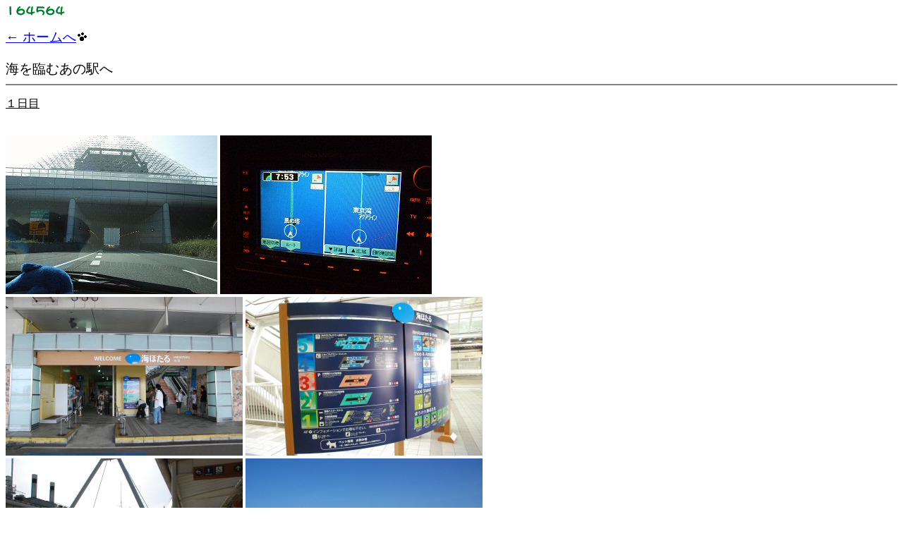

--- FILE ---
content_type: text/html
request_url: http://sincere.jp/cho-eno-den.html
body_size: 3798
content:
<html>
<head>
<title> ��Ɠ��ƕ��Ɨ��Ɓc �C��Ղނ��̉w��</title>
<META NAME="ROBOTS" CONTENT="NOARCHIVE">
<img src="/counter/npc.cgi?L=http://sincere.jp/index.html?P=ON&T=0&C=007733,AAFFAA&DI=1&W=6&INIT=152887">
<br><br>
<big>
<a href="index.html">
�� �z�[����<img src="blcat.gif" height="16" width="16" border="0"></p>
</a>
</big>
</p>
<big>�C��Ղނ��̉w��</big><br>
<hr noshade>
<p><u>�P����</u></p><br>
<img src="cho-eno-den/Cho-Eno-Den-1-01.jpg" border="0"> <img src="cho-eno-den/Cho-Eno-Den-1-02.jpg" border="0"><br>
<img src="cho-eno-den/Cho-Eno-Den-1-03.jpg" border="0"> <img src="cho-eno-den/Cho-Eno-Den-1-04.jpg" border="0"><br>
<img src="cho-eno-den/Cho-Eno-Den-1-05.jpg" border="0"> <img src="cho-eno-den/Cho-Eno-Den-1-06.jpg" border="0"><br>
<img src="cho-eno-den/Cho-Eno-Den-1-07.jpg" border="0"> <img src="cho-eno-den/Cho-Eno-Den-1-08.jpg" border="0"><br>
<img src="cho-eno-den/Cho-Eno-Den-1-09.jpg" border="0"> <img src="cho-eno-den/Cho-Eno-Den-1-10.jpg" border="0"><br>
<img src="cho-eno-den/Cho-Eno-Den-1-11.jpg" border="0"> <img src="cho-eno-den/Cho-Eno-Den-1-12.jpg" border="0"><br>
<img src="cho-eno-den/Cho-Eno-Den-1-13.jpg" border="0"> <img src="cho-eno-den/Cho-Eno-Den-1-14.jpg" border="0"><br>
<img src="cho-eno-den/Cho-Eno-Den-1-15.jpg" border="0"> <img src="cho-eno-den/Cho-Eno-Den-1-16.jpg" border="0"><br>
<img src="cho-eno-den/Cho-Eno-Den-1-17.jpg" border="0"> <img src="cho-eno-den/Cho-Eno-Den-1-18.jpg" border="0"><br>
<img src="cho-eno-den/Cho-Eno-Den-1-19.jpg" border="0"> <img src="cho-eno-den/Cho-Eno-Den-1-20.jpg" border="0"><br>
<img src="cho-eno-den/Cho-Eno-Den-1-21.jpg" border="0"> <img src="cho-eno-den/Cho-Eno-Den-1-22.jpg" border="0"><br>
<br><br>
<p><u>�Q����</u></p><br>
<img src="cho-eno-den/Cho-Eno-Den-2-01.jpg" border="0"> <img src="cho-eno-den/Cho-Eno-Den-2-02.jpg" border="0"><br>
<img src="cho-eno-den/Cho-Eno-Den-2-03.jpg" border="0"> <img src="cho-eno-den/Cho-Eno-Den-2-04.jpg" border="0"><br>
<img src="cho-eno-den/Cho-Eno-Den-2-05.jpg" border="0"> <img src="cho-eno-den/Cho-Eno-Den-2-06.jpg" border="0"><br>
<img src="cho-eno-den/Cho-Eno-Den-2-07.jpg" border="0"> <img src="cho-eno-den/Cho-Eno-Den-2-08.jpg" border="0"><br>
<img src="cho-eno-den/Cho-Eno-Den-2-09.jpg" border="0"> <img src="cho-eno-den/Cho-Eno-Den-2-10.jpg" border="0"><br>
<img src="cho-eno-den/Cho-Eno-Den-2-11.jpg" border="0"> <img src="cho-eno-den/Cho-Eno-Den-2-12.jpg" border="0"><br>
<br><br>
<p><u>�R����</u></p><br>
<img src="cho-eno-den/Cho-Eno-Den-2-13.jpg" border="0"> <img src="cho-eno-den/Cho-Eno-Den-2-14.jpg" border="0"><br>
<img src="cho-eno-den/Cho-Eno-Den-2-15.jpg" border="0"> <img src="cho-eno-den/Cho-Eno-Den-2-16.jpg" border="0"><br>
<img src="cho-eno-den/Cho-Eno-Den-2-17.jpg" border="0"> <img src="cho-eno-den/Cho-Eno-Den-2-18.jpg" border="0"><br>
<img src="cho-eno-den/Cho-Eno-Den-2-19.jpg" border="0"> <img src="cho-eno-den/Cho-Eno-Den-2-20.jpg" border="0"><br>
<img src="cho-eno-den/Cho-Eno-Den-2-21.jpg" border="0"> <img src="cho-eno-den/Cho-Eno-Den-2-22.jpg" border="0"><br>
<img src="cho-eno-den/Cho-Eno-Den-2-23.jpg" border="0"> <img src="cho-eno-den/Cho-Eno-Den-2-24.jpg" border="0"><br>
<img src="cho-eno-den/Cho-Eno-Den-2-25.jpg" border="0"> <img src="cho-eno-den/Cho-Eno-Den-2-26.jpg" border="0"><br>
<img src="cho-eno-den/Cho-Eno-Den-2-27.jpg" border="0"> <img src="cho-eno-den/Cho-Eno-Den-2-28.jpg" border="0"><br>
<br><br>
<p><u>�S����</u></p><br>
<img src="cho-eno-den/Cho-Eno-Den-2-29.jpg" border="0"> <img src="cho-eno-den/Cho-Eno-Den-2-30.jpg" border="0"><br>
<img src="cho-eno-den/Cho-Eno-Den-2-31.jpg" border="0"> <img src="cho-eno-den/Cho-Eno-Den-2-32.jpg" border="0"><br>
<hr noshade>
<p align =right>
<big>
<a href="index.html">
�� �z�[����<img src="blcat.gif" height="16" width="16" border="0">
</a></big>
</p>
</body>
</html>